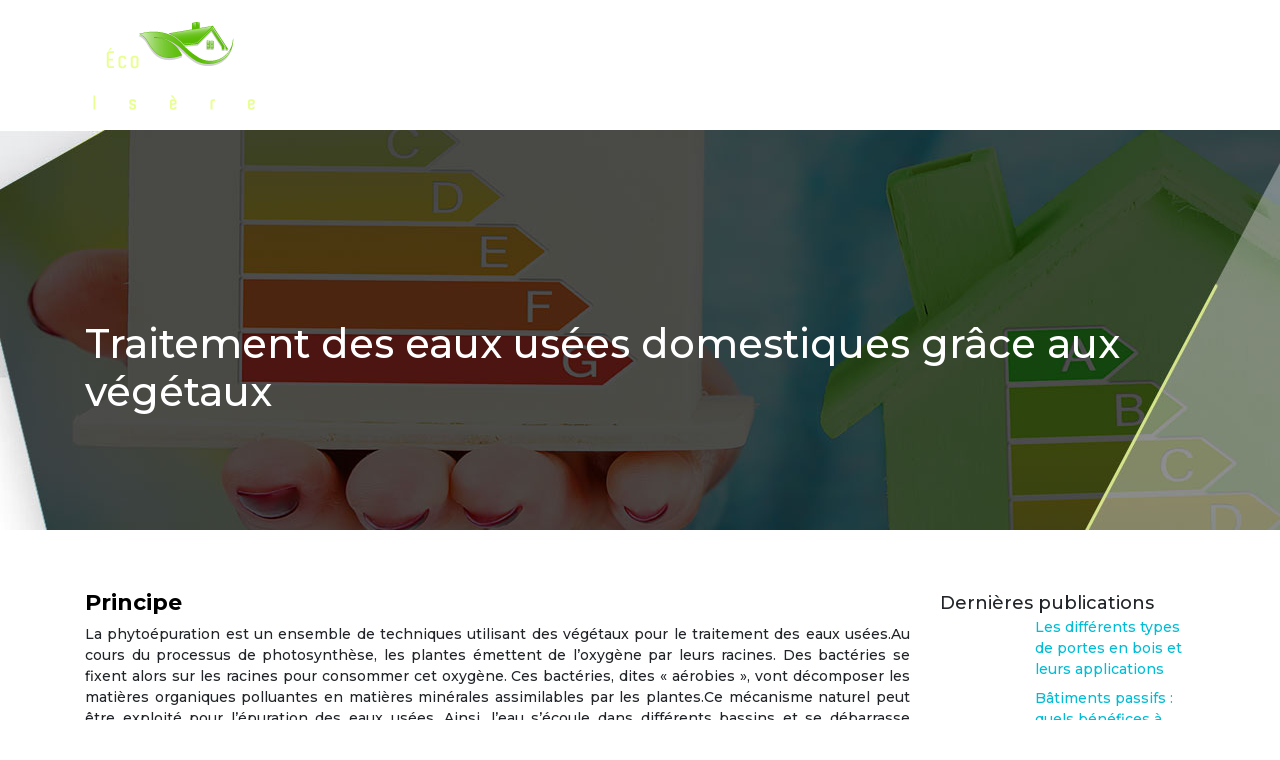

--- FILE ---
content_type: text/html; charset=UTF-8
request_url: https://www.ecoconstruction-isere.fr/traitement-des-eaux-usees-domestiques-grace-aux-vegetaux/
body_size: 9069
content:
<!DOCTYPE html>
<html>
<head lang="fr-FR">
<meta charset="UTF-8">
<meta name="viewport" content="width=device-width">
<link rel="shortcut icon" href="https://www.ecoconstruction-isere.fr/wp-content/uploads/2018/12/favicon.png" /><link val="default" ver="v 3.18.4" />
<meta name='robots' content='max-image-preview:large' />
<link rel='dns-prefetch' href='//stackpath.bootstrapcdn.com' />
<title>Phytoépuration : traitement des eaux usées domestiques</title><meta name="description" content="Pour traiter les eaux usées domestiques, on peut utiliser la phytoépuration. La phytoépuration peut être exploitée pour l’épuration des eaux usées. 
"><link rel="alternate" title="oEmbed (JSON)" type="application/json+oembed" href="https://www.ecoconstruction-isere.fr/wp-json/oembed/1.0/embed?url=https%3A%2F%2Fwww.ecoconstruction-isere.fr%2Ftraitement-des-eaux-usees-domestiques-grace-aux-vegetaux%2F" />
<link rel="alternate" title="oEmbed (XML)" type="text/xml+oembed" href="https://www.ecoconstruction-isere.fr/wp-json/oembed/1.0/embed?url=https%3A%2F%2Fwww.ecoconstruction-isere.fr%2Ftraitement-des-eaux-usees-domestiques-grace-aux-vegetaux%2F&#038;format=xml" />
<style id='wp-img-auto-sizes-contain-inline-css' type='text/css'>
img:is([sizes=auto i],[sizes^="auto," i]){contain-intrinsic-size:3000px 1500px}
/*# sourceURL=wp-img-auto-sizes-contain-inline-css */
</style>
<style id='wp-block-library-inline-css' type='text/css'>
:root{--wp-block-synced-color:#7a00df;--wp-block-synced-color--rgb:122,0,223;--wp-bound-block-color:var(--wp-block-synced-color);--wp-editor-canvas-background:#ddd;--wp-admin-theme-color:#007cba;--wp-admin-theme-color--rgb:0,124,186;--wp-admin-theme-color-darker-10:#006ba1;--wp-admin-theme-color-darker-10--rgb:0,107,160.5;--wp-admin-theme-color-darker-20:#005a87;--wp-admin-theme-color-darker-20--rgb:0,90,135;--wp-admin-border-width-focus:2px}@media (min-resolution:192dpi){:root{--wp-admin-border-width-focus:1.5px}}.wp-element-button{cursor:pointer}:root .has-very-light-gray-background-color{background-color:#eee}:root .has-very-dark-gray-background-color{background-color:#313131}:root .has-very-light-gray-color{color:#eee}:root .has-very-dark-gray-color{color:#313131}:root .has-vivid-green-cyan-to-vivid-cyan-blue-gradient-background{background:linear-gradient(135deg,#00d084,#0693e3)}:root .has-purple-crush-gradient-background{background:linear-gradient(135deg,#34e2e4,#4721fb 50%,#ab1dfe)}:root .has-hazy-dawn-gradient-background{background:linear-gradient(135deg,#faaca8,#dad0ec)}:root .has-subdued-olive-gradient-background{background:linear-gradient(135deg,#fafae1,#67a671)}:root .has-atomic-cream-gradient-background{background:linear-gradient(135deg,#fdd79a,#004a59)}:root .has-nightshade-gradient-background{background:linear-gradient(135deg,#330968,#31cdcf)}:root .has-midnight-gradient-background{background:linear-gradient(135deg,#020381,#2874fc)}:root{--wp--preset--font-size--normal:16px;--wp--preset--font-size--huge:42px}.has-regular-font-size{font-size:1em}.has-larger-font-size{font-size:2.625em}.has-normal-font-size{font-size:var(--wp--preset--font-size--normal)}.has-huge-font-size{font-size:var(--wp--preset--font-size--huge)}.has-text-align-center{text-align:center}.has-text-align-left{text-align:left}.has-text-align-right{text-align:right}.has-fit-text{white-space:nowrap!important}#end-resizable-editor-section{display:none}.aligncenter{clear:both}.items-justified-left{justify-content:flex-start}.items-justified-center{justify-content:center}.items-justified-right{justify-content:flex-end}.items-justified-space-between{justify-content:space-between}.screen-reader-text{border:0;clip-path:inset(50%);height:1px;margin:-1px;overflow:hidden;padding:0;position:absolute;width:1px;word-wrap:normal!important}.screen-reader-text:focus{background-color:#ddd;clip-path:none;color:#444;display:block;font-size:1em;height:auto;left:5px;line-height:normal;padding:15px 23px 14px;text-decoration:none;top:5px;width:auto;z-index:100000}html :where(.has-border-color){border-style:solid}html :where([style*=border-top-color]){border-top-style:solid}html :where([style*=border-right-color]){border-right-style:solid}html :where([style*=border-bottom-color]){border-bottom-style:solid}html :where([style*=border-left-color]){border-left-style:solid}html :where([style*=border-width]){border-style:solid}html :where([style*=border-top-width]){border-top-style:solid}html :where([style*=border-right-width]){border-right-style:solid}html :where([style*=border-bottom-width]){border-bottom-style:solid}html :where([style*=border-left-width]){border-left-style:solid}html :where(img[class*=wp-image-]){height:auto;max-width:100%}:where(figure){margin:0 0 1em}html :where(.is-position-sticky){--wp-admin--admin-bar--position-offset:var(--wp-admin--admin-bar--height,0px)}@media screen and (max-width:600px){html :where(.is-position-sticky){--wp-admin--admin-bar--position-offset:0px}}

/*# sourceURL=wp-block-library-inline-css */
</style><style id='global-styles-inline-css' type='text/css'>
:root{--wp--preset--aspect-ratio--square: 1;--wp--preset--aspect-ratio--4-3: 4/3;--wp--preset--aspect-ratio--3-4: 3/4;--wp--preset--aspect-ratio--3-2: 3/2;--wp--preset--aspect-ratio--2-3: 2/3;--wp--preset--aspect-ratio--16-9: 16/9;--wp--preset--aspect-ratio--9-16: 9/16;--wp--preset--color--black: #000000;--wp--preset--color--cyan-bluish-gray: #abb8c3;--wp--preset--color--white: #ffffff;--wp--preset--color--pale-pink: #f78da7;--wp--preset--color--vivid-red: #cf2e2e;--wp--preset--color--luminous-vivid-orange: #ff6900;--wp--preset--color--luminous-vivid-amber: #fcb900;--wp--preset--color--light-green-cyan: #7bdcb5;--wp--preset--color--vivid-green-cyan: #00d084;--wp--preset--color--pale-cyan-blue: #8ed1fc;--wp--preset--color--vivid-cyan-blue: #0693e3;--wp--preset--color--vivid-purple: #9b51e0;--wp--preset--gradient--vivid-cyan-blue-to-vivid-purple: linear-gradient(135deg,rgb(6,147,227) 0%,rgb(155,81,224) 100%);--wp--preset--gradient--light-green-cyan-to-vivid-green-cyan: linear-gradient(135deg,rgb(122,220,180) 0%,rgb(0,208,130) 100%);--wp--preset--gradient--luminous-vivid-amber-to-luminous-vivid-orange: linear-gradient(135deg,rgb(252,185,0) 0%,rgb(255,105,0) 100%);--wp--preset--gradient--luminous-vivid-orange-to-vivid-red: linear-gradient(135deg,rgb(255,105,0) 0%,rgb(207,46,46) 100%);--wp--preset--gradient--very-light-gray-to-cyan-bluish-gray: linear-gradient(135deg,rgb(238,238,238) 0%,rgb(169,184,195) 100%);--wp--preset--gradient--cool-to-warm-spectrum: linear-gradient(135deg,rgb(74,234,220) 0%,rgb(151,120,209) 20%,rgb(207,42,186) 40%,rgb(238,44,130) 60%,rgb(251,105,98) 80%,rgb(254,248,76) 100%);--wp--preset--gradient--blush-light-purple: linear-gradient(135deg,rgb(255,206,236) 0%,rgb(152,150,240) 100%);--wp--preset--gradient--blush-bordeaux: linear-gradient(135deg,rgb(254,205,165) 0%,rgb(254,45,45) 50%,rgb(107,0,62) 100%);--wp--preset--gradient--luminous-dusk: linear-gradient(135deg,rgb(255,203,112) 0%,rgb(199,81,192) 50%,rgb(65,88,208) 100%);--wp--preset--gradient--pale-ocean: linear-gradient(135deg,rgb(255,245,203) 0%,rgb(182,227,212) 50%,rgb(51,167,181) 100%);--wp--preset--gradient--electric-grass: linear-gradient(135deg,rgb(202,248,128) 0%,rgb(113,206,126) 100%);--wp--preset--gradient--midnight: linear-gradient(135deg,rgb(2,3,129) 0%,rgb(40,116,252) 100%);--wp--preset--font-size--small: 13px;--wp--preset--font-size--medium: 20px;--wp--preset--font-size--large: 36px;--wp--preset--font-size--x-large: 42px;--wp--preset--spacing--20: 0.44rem;--wp--preset--spacing--30: 0.67rem;--wp--preset--spacing--40: 1rem;--wp--preset--spacing--50: 1.5rem;--wp--preset--spacing--60: 2.25rem;--wp--preset--spacing--70: 3.38rem;--wp--preset--spacing--80: 5.06rem;--wp--preset--shadow--natural: 6px 6px 9px rgba(0, 0, 0, 0.2);--wp--preset--shadow--deep: 12px 12px 50px rgba(0, 0, 0, 0.4);--wp--preset--shadow--sharp: 6px 6px 0px rgba(0, 0, 0, 0.2);--wp--preset--shadow--outlined: 6px 6px 0px -3px rgb(255, 255, 255), 6px 6px rgb(0, 0, 0);--wp--preset--shadow--crisp: 6px 6px 0px rgb(0, 0, 0);}:where(.is-layout-flex){gap: 0.5em;}:where(.is-layout-grid){gap: 0.5em;}body .is-layout-flex{display: flex;}.is-layout-flex{flex-wrap: wrap;align-items: center;}.is-layout-flex > :is(*, div){margin: 0;}body .is-layout-grid{display: grid;}.is-layout-grid > :is(*, div){margin: 0;}:where(.wp-block-columns.is-layout-flex){gap: 2em;}:where(.wp-block-columns.is-layout-grid){gap: 2em;}:where(.wp-block-post-template.is-layout-flex){gap: 1.25em;}:where(.wp-block-post-template.is-layout-grid){gap: 1.25em;}.has-black-color{color: var(--wp--preset--color--black) !important;}.has-cyan-bluish-gray-color{color: var(--wp--preset--color--cyan-bluish-gray) !important;}.has-white-color{color: var(--wp--preset--color--white) !important;}.has-pale-pink-color{color: var(--wp--preset--color--pale-pink) !important;}.has-vivid-red-color{color: var(--wp--preset--color--vivid-red) !important;}.has-luminous-vivid-orange-color{color: var(--wp--preset--color--luminous-vivid-orange) !important;}.has-luminous-vivid-amber-color{color: var(--wp--preset--color--luminous-vivid-amber) !important;}.has-light-green-cyan-color{color: var(--wp--preset--color--light-green-cyan) !important;}.has-vivid-green-cyan-color{color: var(--wp--preset--color--vivid-green-cyan) !important;}.has-pale-cyan-blue-color{color: var(--wp--preset--color--pale-cyan-blue) !important;}.has-vivid-cyan-blue-color{color: var(--wp--preset--color--vivid-cyan-blue) !important;}.has-vivid-purple-color{color: var(--wp--preset--color--vivid-purple) !important;}.has-black-background-color{background-color: var(--wp--preset--color--black) !important;}.has-cyan-bluish-gray-background-color{background-color: var(--wp--preset--color--cyan-bluish-gray) !important;}.has-white-background-color{background-color: var(--wp--preset--color--white) !important;}.has-pale-pink-background-color{background-color: var(--wp--preset--color--pale-pink) !important;}.has-vivid-red-background-color{background-color: var(--wp--preset--color--vivid-red) !important;}.has-luminous-vivid-orange-background-color{background-color: var(--wp--preset--color--luminous-vivid-orange) !important;}.has-luminous-vivid-amber-background-color{background-color: var(--wp--preset--color--luminous-vivid-amber) !important;}.has-light-green-cyan-background-color{background-color: var(--wp--preset--color--light-green-cyan) !important;}.has-vivid-green-cyan-background-color{background-color: var(--wp--preset--color--vivid-green-cyan) !important;}.has-pale-cyan-blue-background-color{background-color: var(--wp--preset--color--pale-cyan-blue) !important;}.has-vivid-cyan-blue-background-color{background-color: var(--wp--preset--color--vivid-cyan-blue) !important;}.has-vivid-purple-background-color{background-color: var(--wp--preset--color--vivid-purple) !important;}.has-black-border-color{border-color: var(--wp--preset--color--black) !important;}.has-cyan-bluish-gray-border-color{border-color: var(--wp--preset--color--cyan-bluish-gray) !important;}.has-white-border-color{border-color: var(--wp--preset--color--white) !important;}.has-pale-pink-border-color{border-color: var(--wp--preset--color--pale-pink) !important;}.has-vivid-red-border-color{border-color: var(--wp--preset--color--vivid-red) !important;}.has-luminous-vivid-orange-border-color{border-color: var(--wp--preset--color--luminous-vivid-orange) !important;}.has-luminous-vivid-amber-border-color{border-color: var(--wp--preset--color--luminous-vivid-amber) !important;}.has-light-green-cyan-border-color{border-color: var(--wp--preset--color--light-green-cyan) !important;}.has-vivid-green-cyan-border-color{border-color: var(--wp--preset--color--vivid-green-cyan) !important;}.has-pale-cyan-blue-border-color{border-color: var(--wp--preset--color--pale-cyan-blue) !important;}.has-vivid-cyan-blue-border-color{border-color: var(--wp--preset--color--vivid-cyan-blue) !important;}.has-vivid-purple-border-color{border-color: var(--wp--preset--color--vivid-purple) !important;}.has-vivid-cyan-blue-to-vivid-purple-gradient-background{background: var(--wp--preset--gradient--vivid-cyan-blue-to-vivid-purple) !important;}.has-light-green-cyan-to-vivid-green-cyan-gradient-background{background: var(--wp--preset--gradient--light-green-cyan-to-vivid-green-cyan) !important;}.has-luminous-vivid-amber-to-luminous-vivid-orange-gradient-background{background: var(--wp--preset--gradient--luminous-vivid-amber-to-luminous-vivid-orange) !important;}.has-luminous-vivid-orange-to-vivid-red-gradient-background{background: var(--wp--preset--gradient--luminous-vivid-orange-to-vivid-red) !important;}.has-very-light-gray-to-cyan-bluish-gray-gradient-background{background: var(--wp--preset--gradient--very-light-gray-to-cyan-bluish-gray) !important;}.has-cool-to-warm-spectrum-gradient-background{background: var(--wp--preset--gradient--cool-to-warm-spectrum) !important;}.has-blush-light-purple-gradient-background{background: var(--wp--preset--gradient--blush-light-purple) !important;}.has-blush-bordeaux-gradient-background{background: var(--wp--preset--gradient--blush-bordeaux) !important;}.has-luminous-dusk-gradient-background{background: var(--wp--preset--gradient--luminous-dusk) !important;}.has-pale-ocean-gradient-background{background: var(--wp--preset--gradient--pale-ocean) !important;}.has-electric-grass-gradient-background{background: var(--wp--preset--gradient--electric-grass) !important;}.has-midnight-gradient-background{background: var(--wp--preset--gradient--midnight) !important;}.has-small-font-size{font-size: var(--wp--preset--font-size--small) !important;}.has-medium-font-size{font-size: var(--wp--preset--font-size--medium) !important;}.has-large-font-size{font-size: var(--wp--preset--font-size--large) !important;}.has-x-large-font-size{font-size: var(--wp--preset--font-size--x-large) !important;}
/*# sourceURL=global-styles-inline-css */
</style>

<style id='classic-theme-styles-inline-css' type='text/css'>
/*! This file is auto-generated */
.wp-block-button__link{color:#fff;background-color:#32373c;border-radius:9999px;box-shadow:none;text-decoration:none;padding:calc(.667em + 2px) calc(1.333em + 2px);font-size:1.125em}.wp-block-file__button{background:#32373c;color:#fff;text-decoration:none}
/*# sourceURL=/wp-includes/css/classic-themes.min.css */
</style>
<link rel='stylesheet' id='default-css' href='https://www.ecoconstruction-isere.fr/wp-content/themes/factory-templates-3/style.css?ver=3c8a21a0d678b483f3dd064285996806' type='text/css' media='all' />
<link rel='stylesheet' id='bootstrap4-css' href='https://www.ecoconstruction-isere.fr/wp-content/themes/factory-templates-3/css/bootstrap4/bootstrap.min.css?ver=3c8a21a0d678b483f3dd064285996806' type='text/css' media='all' />
<link rel='stylesheet' id='font-awesome-css' href='https://stackpath.bootstrapcdn.com/font-awesome/4.7.0/css/font-awesome.min.css?ver=3c8a21a0d678b483f3dd064285996806' type='text/css' media='all' />
<link rel='stylesheet' id='aos-css' href='https://www.ecoconstruction-isere.fr/wp-content/themes/factory-templates-3/css/aos.css?ver=3c8a21a0d678b483f3dd064285996806' type='text/css' media='all' />
<link rel='stylesheet' id='global-css' href='https://www.ecoconstruction-isere.fr/wp-content/themes/factory-templates-3/css/global.css?ver=3c8a21a0d678b483f3dd064285996806' type='text/css' media='all' />
<link rel='stylesheet' id='style-css' href='https://www.ecoconstruction-isere.fr/wp-content/themes/factory-templates-3/css/template.css?ver=3c8a21a0d678b483f3dd064285996806' type='text/css' media='all' />
<script type="text/javascript" src="https://www.ecoconstruction-isere.fr/wp-content/themes/factory-templates-3/js/jquery.min.js?ver=3c8a21a0d678b483f3dd064285996806" id="jquery-js"></script>
<link rel="https://api.w.org/" href="https://www.ecoconstruction-isere.fr/wp-json/" /><link rel="alternate" title="JSON" type="application/json" href="https://www.ecoconstruction-isere.fr/wp-json/wp/v2/posts/37" /><link rel="EditURI" type="application/rsd+xml" title="RSD" href="https://www.ecoconstruction-isere.fr/xmlrpc.php?rsd" />
<link rel="canonical" href="https://www.ecoconstruction-isere.fr/traitement-des-eaux-usees-domestiques-grace-aux-vegetaux/" />
<link rel='shortlink' href='https://www.ecoconstruction-isere.fr/?p=37' />
<meta name="google-site-verification" content="CQvCBW1V_PH1G2ui9QTQhb2DlMouSE5rJMLVLPbhd9o" />
<!-- Global site tag (gtag.js) - Google Analytics -->
<script async src="https://www.googletagmanager.com/gtag/js?id=UA-200945805-6"></script>
<script>
  window.dataLayer = window.dataLayer || [];
  function gtag(){dataLayer.push(arguments);}
  gtag('js', new Date());

  gtag('config', 'UA-200945805-6');
</script>
<link rel="preconnect" href="https://fonts.googleapis.com">
<link rel="preconnect" href="https://fonts.gstatic.com" crossorigin>
<link href="https://fonts.googleapis.com/css2?family=Montserrat:wght@500;700&display=swap" rel="stylesheet">
<link rel="preconnect" href="https://fonts.googleapis.com">
<link rel="preconnect" href="https://fonts.gstatic.com" crossorigin>
<link href="https://fonts.googleapis.com/css2?family=Source+Sans+Pro:wght@700&display=swap" rel="stylesheet"><style type="text/css">
  
.default_color_background,.menu-bars{background-color : #00bcd4 }
.default_color_text,a,h1 span,h2 span,h3 span,h4 span,h5 span,h6 span{color :#00bcd4 }
.navigation li a,.navigation li.disabled,.navigation li.active a,.owl-dots .owl-dot.active span,.owl-dots .owl-dot:hover span{background-color: #00bcd4;}
.block-spc{border-color:#00bcd4}
.default_color_border{border-color : #00bcd4 }
.fa-bars,.overlay-nav .close{color: #00bcd4;}
nav li a:after{background-color: #00bcd4;}
a{color : #00bcd4 }
a:hover{color : #00bcd4 }
.overlay-menu,.creative-menu .menu-right,.animated-btn-menu .line{background-color:#fffffff9;}
.main-menu{box-shadow: none;-moz-box-shadow: none;-webkit-box-shadow: none;}
.main-menu.scrolling-down{-webkit-box-shadow: 0 2px 13px 0 rgba(0, 0, 0, .1);-moz-box-shadow: 0 2px 13px 0 rgba(0, 0, 0, .1);box-shadow: 0 2px 13px 0 rgba(0, 0, 0, .1);}   
nav li a{color:#384554!important;}
nav li:hover > a,.current-menu-item > a{color:#00bcd4!important;}
.archive .readmore{background-color:#00bcd4;}
.archive .readmore{color:#fff;}
.archive .readmore{padding:8px 16px;}
.scrolling-down .logo-main{display: none;}
.scrolling-down .logo-sticky{display:inline-block;}
.single h2{font-size:22px!important}    
.single h3{font-size:18px!important}    
.single h4{font-size:15px!important}    
.single h5{font-size:15px!important}    
.single h6{font-size:15px!important}    
@media(max-width: 1024px){.main-menu.scrolling-down{position: fixed !important;}}
nav li a{font-family: 'Source Sans Pro', sans-serif;}
body{font-family: 'Montserrat', sans-serif;}
.navbar-toggler.default_color_border{border-color:transparent}
.archive h1,.single h1{color:#fff;}
/***********************header*************************/
.logo-top {padding: 5px 0;}
.scrolling-down .logo-top {height: auto;line-height: inherit;}
.main-menu{   background-color: transparent;   }
.main-menu.scrolling-down{ background-color: #ffffff;}

.scrolling-down .navbar-nav { margin-top: 0;}
.scrolling-down .scrolling-down-logo{
    height: 50px;
}
/**************************Menu***********************/
li.current-menu-item {
    background: transparent;
}
 .navbar-nav>li>a, .navbar-nav>li>a:focus{
    color: #fff;
        font-size: 14px;
    font-weight: 700;
    line-height: 45px;
       padding: 0 5px;
-webkit-transition: all .3s ease-in-out;
    -moz-transition: all .3s ease-in-out;
    -o-transition: all .3s ease-in-out;
    -ms-transition: all .3s ease-in-out;
    transition: all .3s ease-in-out;
position:relative;
font-family: "Montserrat", Arial, Tahoma, sans-serif;
text-transform: uppercase;
}

.navbar-nav>li {
    list-style-type: none;
    position: relative;
    width: 100%;
margin: 0;
}

 .navbar-nav>.current-menu-item>a,  .navbar-nav>.current-menu-item>a:focus,  .navbar-nav>.current-menu-item>a:hover, .navbar-nav>li>a:hover {
background: transparent!important;
    color: #00bcd4;
}

.menu-bars {
    background: #fff;
width: 24px;
    height: 1px;
    margin-bottom: 7px;
}
.scrolling-down .menu-bars { background: #000;}
.off-canvas-toggle {padding: 6px 10px 0;}
/***************************Footer*************************/
footer {
    padding-top: 210px;
    color: #fff;
    background-repeat: no-repeat;
    background-size: cover;
    background-position: center top;
}


footer a,footer a:hover {
    color: #fff;
}
footer{ padding-bottom: 30px; }
.footer_copy {        background-color: #181828;
    color: #99a9b5;}
footer .col-md-4{margin-bottom: 2em;}

/************************Home page***********************/
.sow-headline-container h1.sow-headline,.sow-headline-container h2.sow-headline{font-weight:700;}

.serviceB .service_top .content h3{
    margin: 10px 0!important;
    font-size: 19px;
    line-height: 38px;
    font-weight: 700;
}
.serviceB .service_top .content h3:hover{    color: #e7ff89!important;}

.big p {
    font-size: 16px;
    line-height: 28px;
    font-weight: 400;
    letter-spacing: 0px;
}
.home h3.widget-title{    font-size: 24px;
    line-height: 25px;
    font-weight: 500;
    color: #cc9264;}
.image-hover-text:hover .content-image-hover-text{opacity: 0.9!important;}
.servicesLeftText .service_top .content h3{
margin: 20px 0;
    font-size: 19px;
    line-height: 30px;
    text-transform: initial;
}
/******************Page interne*********************/
.sow-headline-container .decoration{ margin-top: 10px!important;}   
.search  .read-more, .archive  .read-more{color:#fff}

.single .post-title h1,.archive .cat-title h1 {
    color: #fff;
    margin-bottom: 20px;
    font-weight: 600;
     font-size: 30px;
    line-height: 37px;
}
.subheader {    background: url(/wp-content/uploads/2018/12/IMG-CAT.jpg);
  background-repeat: no-repeat;
    background-position: center top;

}
.subheader { 
background-repeat: no-repeat!important;
background-position: top center!important;
background-size: auto!important;
}

.subheader{
    position: relative;
    margin-bottom: 60px;
min-height: 400px;
    max-height: 400px;
}
.single .post-title,.archive .cat-title {bottom: 50px;}
.archive .post-content p {
    min-height: 129px;
}
/************************Responsive***************************/
@media only screen and (max-width: 900px) {

footer {padding-top: 300px;}
.navbar-nav {
    width: 100%;
}
.navbar-collapse.collapse {
    text-align: inherit;
}
body{    margin: 0;}
 h1 {
font-size: 22px !important;
line-height: 30px !important;
}
.logo-top {
    padding: 0;
    height: auto;
    line-height: normal;
}
.main-menu{     background:#D7D8DA!important;}
 .navbar-nav>li>a:before{display:none;}
.home .space{height:0!important}
 .navbar-nav > li > a {
    line-height: 30px!important;
margin: 0;
}
.headring .sow-headline-container h2.sow-headline::before {width: 30%;}
footer .footer-widget {margin-bottom: 25px;}

}
.single .single-contenu img {float:left;padding-right:20px;}
</style>
</head>
<body class="wp-singular post-template-default single single-post postid-37 single-format-standard wp-theme-factory-templates-3 catid-1 " style="">
<div id="before-menu"></div>
<nav class="navbar click-menu overlay-nav main-menu">
<div class="container">


<a id="logo" href="https://www.ecoconstruction-isere.fr">
<img class="logo-main" src="https://www.ecoconstruction-isere.fr/wp-content/uploads/2018/12/eco-construction-isere-2.png" alt="logo">
<img class="logo-sticky" src="https://www.ecoconstruction-isere.fr/wp-content/uploads/2018/12/eco-construction-isere2.png" alt="logo"></a>


<button class="navbar-toggler default_color_border" type="button">
<div class="menu_btn">	
<div class="menu-bars"></div>
<div class="menu-bars"></div>
<div class="menu-bars"></div>
</div>
</button>
<div class="container relative">
<div class="close"><i class="fa fa-times-thin fa-2x" aria-hidden="true"></i></div>	
</div>
<div class="overlay-menu full-screen-menu">	
<ul id="main-menu" class="navbar-nav"><li id="menu-item-9581" class="menu-item menu-item-type-taxonomy menu-item-object-category"><a href="https://www.ecoconstruction-isere.fr/eco-construction-en-isere/">Éco-construction en Isère</a></li>
<li id="menu-item-9579" class="menu-item menu-item-type-taxonomy menu-item-object-category"><a href="https://www.ecoconstruction-isere.fr/batiments-passifs/">Bâtiments passifs</a></li>
<li id="menu-item-9583" class="menu-item menu-item-type-taxonomy menu-item-object-category"><a href="https://www.ecoconstruction-isere.fr/labels-et-certifications-2/">Labels et certifications</a></li>
<li id="menu-item-9585" class="menu-item menu-item-type-taxonomy menu-item-object-category"><a href="https://www.ecoconstruction-isere.fr/renovation-ecologique/">Rénovation écologique</a></li>
<li id="menu-item-9584" class="menu-item menu-item-type-taxonomy menu-item-object-category"><a href="https://www.ecoconstruction-isere.fr/materiaux-durables/">Matériaux durables</a></li>
<li id="menu-item-9582" class="menu-item menu-item-type-taxonomy menu-item-object-category"><a href="https://www.ecoconstruction-isere.fr/isolation-ecologique/">Isolation écologique</a></li>
<li id="menu-item-9580" class="menu-item menu-item-type-taxonomy menu-item-object-category current-post-ancestor current-menu-parent current-post-parent"><a href="https://www.ecoconstruction-isere.fr/blog/">Blog</a></li>
</ul></div>
</div>
</nav>
<div class="main">
	<div class="subheader" style="">
<div id="mask" style=""></div>	<div class="container"><h1 class="title">Traitement des eaux usées domestiques grâce aux végétaux</h1></div>
</div>
<div class="container">
<div class="row">
<div class="post-data col-md-9 col-lg-9 col-xs-12">
<div class="blog-post-content">
<h2><strong>Principe</strong></h2>
<p>La phytoépuration est un ensemble de techniques utilisant des végétaux pour le traitement des eaux usées.Au cours du processus de photosynthèse, les plantes émettent de l’oxygène par leurs racines. Des bactéries se fixent alors sur les racines pour consommer cet oxygène. Ces bactéries, dites « aérobies », vont décomposer les matières organiques polluantes en matières minérales assimilables par les plantes.Ce mécanisme naturel peut être exploité pour l’épuration des eaux usées. Ainsi, l’eau s’écoule dans différents bassins et se débarrasse progressivement de sa charge polluante au contact des végétaux.</p>
<h2><strong>Fonctionnement</strong></h2>
<p>Le prétraitement se fait dans un lit vertical planté de roseaux. Les matières sont bloquées en surface, tandis que les eaux percolent verticalement au travers du filtre. Ce processus permet deux types de traitements simultanés :</p>
<ul>
<li>le traitement primaire grâce au passage des eaux à travers le filtre,</li>
<li>le traitement secondaire grâce à l’action des bactéries.</li>
</ul>
<p>Le traitement s&rsquo;effectue ensuite au sein d&rsquo;un bassin à écoulement horizontal suivi d&rsquo;un fossé planté <a href="https://www.piscines-biologiques.fr/piscine-naturelle-les-plantes-epuratrices/" target="_blank">d&rsquo;espèces végétales semi-aquatiques épuratrices</a>.<br />Les espèces utilisées pour le traitement sont nombreuses (bambous, massettes, iris des marais, laîches, salicaires, rubaniers, plantains d&rsquo;eau &#8230;&#8230;) et ont l&rsquo;avantage de consommer une partie des phosphates et des nitrates.</p>
<h2><strong>Avantages/ Inconvénients</strong></h2>
<p>La phytoépuration présente de nombreux avantages par rapport à un système d’assainissement classique :</p>
<ul>
<li>pas d’odeur</li>
<li>pas de production de boues</li>
<li>contrôle aisé des rejets</li>
<li>intégration harmonieuse dans le jardin.</li>
</ul>
<p>Cependant, elle nécessite un entretien régulier :</p>
<ul>
<li>alterner la circulation de l’eau une à deux fois par semaine dans les bassins plantés de roseaux,</li>
<li>tailler les roseaux tous les ans,</li>
<li>retirer le compost en surface tous les dix ans.</li>
</ul>






<div class="row nav-post-cat"><div class="col-6"><a href="https://www.ecoconstruction-isere.fr/centrale-nucleaire-belleville-enjeux-environnementaux-a-considerer/"><i class="fa fa-arrow-left" aria-hidden="true"></i>Centrale nucléaire belleville: enjeux environnementaux à considérer?</a></div><div class="col-6"><a href="https://www.ecoconstruction-isere.fr/conges-intemperies-btp-quelles-sont-les-regles-a-suivre/"><i class="fa fa-arrow-left" aria-hidden="true"></i>Congés intempéries BTP : quelles sont les règles à suivre ?</a></div></div>
	
</div>


</div>
<div class="col-md-3 col-xs-12 col-lg-3">
<div class="sidebar">
<div class="widget-area">



<div class='widget_sidebar'><div class='sidebar-widget'>Dernières publications</div><div class='textwidget sidebar-ma'><a href="https://www.ecoconstruction-isere.fr/les-differents-types-de-portes-en-bois-et-leurs-applications/"><div class="row mb-2"><div class="col-4"><img class="img-fluid" src="" /></div><div class="col-8">Les différents types de portes en bois et leurs applications</div></div></a><a href="https://www.ecoconstruction-isere.fr/batiments-passifs-quels-benefices-a-long-terme-pour-les-proprietaires/"><div class="row mb-2"><div class="col-4"><img class="img-fluid" src="" /></div><div class="col-8">Bâtiments passifs : quels bénéfices à long terme pour les propriétaires?</div></div></a><a href="https://www.ecoconstruction-isere.fr/plan-local-d-urbanisme-aix-en-provence-enjeux-et-perspectives/"><div class="row mb-2"><div class="col-4"><img class="img-fluid" src="" /></div><div class="col-8">Plan local d&rsquo;urbanisme Aix-en-Provence : enjeux et perspectives</div></div></a><a href="https://www.ecoconstruction-isere.fr/comment-installer-un-poele-a-granules-chez-soi/"><div class="row mb-2"><div class="col-4"><img class="img-fluid" src="" /></div><div class="col-8">Comment installer un poêle à granulés chez soi?</div></div></a><a href="https://www.ecoconstruction-isere.fr/installation-d-un-thermostat-de-dietrich-notice-et-conseils-pratiques/"><div class="row mb-2"><div class="col-4"><img class="img-fluid" src="" /></div><div class="col-8">Installation d&rsquo;un thermostat de dietrich : notice et conseils pratiques</div></div></a><a href="https://www.ecoconstruction-isere.fr/plan-dressing-chambre-efficace-pour-gagner-de-la-place-tout-en-restant-esthetique/"><div class="row mb-2"><div class="col-4"><img class="img-fluid" src="" /></div><div class="col-8">Plan dressing chambre efficace pour gagner de la place tout en restant esthétique</div></div></a></div></div></div><div class='widget_sidebar'><div class='sidebar-widget'>Sur le même thème</div><div class='textwidget sidebar-ma'><a href="https://www.ecoconstruction-isere.fr/cache-rideaux-astuces-pour-habiller-vos-fenetres-avec-style/"><div class="row mb-2"><div class="col-4"><img class="img-fluid" src="" /></div><div class="col-8">Cache rideaux : astuces pour habiller vos fenêtres avec style</div></div></a><a href="https://www.ecoconstruction-isere.fr/preserver-les-arbres-centenaires-avec-une-protection-sur-mesure/"><div class="row mb-2"><div class="col-4"><img class="img-fluid" src="https://www.ecoconstruction-isere.fr/wp-content/uploads/2025/07/250720251753476524-150x150.webp" /></div><div class="col-8">Préserver les arbres centenaires avec une protection sur mesure</div></div></a><a href="https://www.ecoconstruction-isere.fr/la-barriere-de-chantier-un-incontournable-pour-securiser-les-zones-a-risque/"><div class="row mb-2"><div class="col-4"><img class="img-fluid" src="https://www.ecoconstruction-isere.fr/wp-content/uploads/2025/07/250720251753467158-150x150.webp" /></div><div class="col-8">La barrière de chantier, un incontournable pour sécuriser les zones à risque</div></div></a><a href="https://www.ecoconstruction-isere.fr/gueuses-de-fonte-un-choix-robuste-pour-fixer-solidement/"><div class="row mb-2"><div class="col-4"><img class="img-fluid" src="https://www.ecoconstruction-isere.fr/wp-content/uploads/2025/07/250720251753463042-150x150.webp" /></div><div class="col-8">Gueuses de fonte, un choix robuste pour fixer solidement</div></div></a></div></div>
<style>
	.nav-post-cat .col-6 i{
		display: inline-block;
		position: absolute;
	}
	.nav-post-cat .col-6 a{
		position: relative;
	}
	.nav-post-cat .col-6:nth-child(1) a{
		padding-left: 18px;
		float: left;
	}
	.nav-post-cat .col-6:nth-child(1) i{
		left: 0;
	}
	.nav-post-cat .col-6:nth-child(2) a{
		padding-right: 18px;
		float: right;
	}
	.nav-post-cat .col-6:nth-child(2) i{
		transform: rotate(180deg);
		right: 0;
	}
	.nav-post-cat .col-6:nth-child(2){
		text-align: right;
	}
</style>




</div>
</div>
</div>
<script type="text/javascript">
$(document).ready(function() {
$( ".blog-post-content img" ).on( "click", function() {
var url_img = $(this).attr('src');
$('.img-fullscreen').html("<div><img src='"+url_img+"'></div>");
$('.img-fullscreen').fadeIn();
});
$('.img-fullscreen').on( "click", function() {
$(this).empty();
$('.img-fullscreen').hide();
});
});
</script>
</div>
  


</div>
</div>


<footer  style="background-image:url(http://www.ecoconstruction-isere.fr/wp-content/uploads/2018/12/bg-footer-2.jpg);">
<div class="container">
<div class="row">
<div class="col-md-4 col-xs-12 w1">
<div class="widget_footer"><div class="footer-widget">Maisons en bois</div>			<div class="textwidget"><p style="text-align: justify;">Construire des maisons en bois écologiques garantit la santé des occupants.</p>
<p style="text-align: justify;">Les maisons en bois écologique réduisent également la facture de chauffage.</p>
</div>
		</div></div>
<div class="col-md-4 col-xs-12 w2">
<div class="widget_footer"><div class="footer-widget">Récupération d’eau</div>			<div class="textwidget"><p style="text-align: justify;">Pour récupérer les eaux de pluie, il faudra installer un système de récupérateur.</p>
<p style="text-align: justify;">Relier les gouttières à une cuve<br />
Cuves enterrées</p>
</div>
		</div></div>
<div class="col-md-4 col-xs-12 w3">
<div class="widget_footer"><div class="footer-widget">Consommation d’énergie</div>			<div class="textwidget"><p style="text-align: justify;">La consommation d’énergie dépend de plusieurs paramètres.</p>
<p style="text-align: justify;">Le rendement de la chaudière<br />
COP du climatiseur et isolation du logement</p>
</div>
		</div></div>
</div>
</div>
</footer>

<script type="speculationrules">
{"prefetch":[{"source":"document","where":{"and":[{"href_matches":"/*"},{"not":{"href_matches":["/wp-*.php","/wp-admin/*","/wp-content/uploads/*","/wp-content/*","/wp-content/plugins/*","/wp-content/themes/factory-templates-3/*","/*\\?(.+)"]}},{"not":{"selector_matches":"a[rel~=\"nofollow\"]"}},{"not":{"selector_matches":".no-prefetch, .no-prefetch a"}}]},"eagerness":"conservative"}]}
</script>
<p class="text-center" style="margin-bottom: 0px"><a href="/plan-du-site/">Plan du site</a></p><script type="text/javascript" src="https://www.ecoconstruction-isere.fr/wp-content/themes/factory-templates-3/js/bootstrap.min.js" id="bootstrap4-js"></script>
<script type="text/javascript" src="https://www.ecoconstruction-isere.fr/wp-content/themes/factory-templates-3/js/aos.js" id="aos-js"></script>
<script type="text/javascript" src="https://www.ecoconstruction-isere.fr/wp-content/themes/factory-templates-3/js/rellax.min.js" id="rellax-js"></script>
<script type="text/javascript" src="https://www.ecoconstruction-isere.fr/wp-content/themes/factory-templates-3/js/default_script.js" id="default_script-js"></script>



<script type="text/javascript">
jQuery('.remove-margin-bottom').parent(".so-panel").css("margin-bottom","0px");

let calcScrollValue = () => {
  let scrollProgress = document.getElementById("progress");
  let progressValue = document.getElementById("back_to_top");
  let pos = document.documentElement.scrollTop;
  let calcHeight = document.documentElement.scrollHeight - document.documentElement.clientHeight;
  let scrollValue = Math.round((pos * 100) / calcHeight);
  if (pos > 500) {
    progressValue.style.display = "grid";
  } else {
    progressValue.style.display = "none";
  }
  scrollProgress.addEventListener("click", () => {
    document.documentElement.scrollTop = 0;
  });
  scrollProgress.style.background = `conic-gradient( ${scrollValue}%, #fff ${scrollValue}%)`;
};
window.onscroll = calcScrollValue;
window.onload = calcScrollValue;



</script>
<script type="text/javascript">
var nav = jQuery('.main-menu:not(.creative-menu-open)');
var menu_height = jQuery(".main-menu").height();  
jQuery(window).scroll(function () { 
if (jQuery(this).scrollTop() > 125) { 
nav.addClass("fixed-menu");
jQuery(".main-menu").addClass("scrolling-down");
jQuery("#before-menu").css("height",menu_height);
setTimeout(function(){ jQuery('.fixed-menu').css("top", "0"); },600)
} else {
jQuery(".main-menu").removeClass("scrolling-down");
nav.removeClass("fixed-menu");
jQuery("#before-menu").css("height","0px");
jQuery('.fixed-menu').css("top", "-200px");
nav.attr('style', '');
}
});
</script>

<script type="text/javascript">
AOS.init({
  once: true,
});
</script>

<div class="img-fullscreen"></div>

 

</body>
</html>   